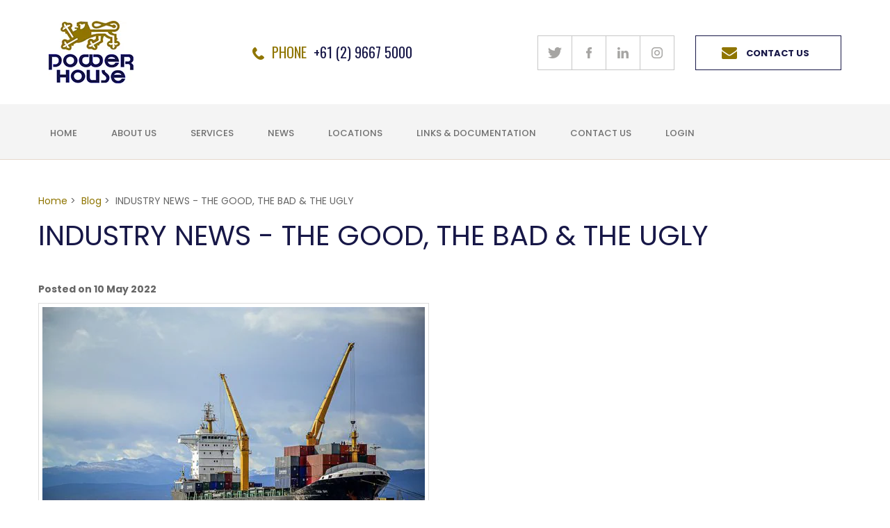

--- FILE ---
content_type: text/html; charset=UTF-8
request_url: https://www.phl.net.au/blog/industry-news---the-good--the-bad---the-ugly
body_size: 10422
content:
<!DOCTYPE html><html lang="en" class=" twc-no-js"><head><meta http-equiv="Content-Language" content="en_AU" ><meta property="og:title" content="INDUSTRY NEWS - THE GOOD, THE BAD &amp; THE UGLY" ><meta name="description" content="Our latest industry news is outlined below for your convenience and in line with the title of our bulletin, we start off with the good news. AUSTRALIAN TRUSTED " ><meta property="og:description" content="Our latest industry news is outlined below for your convenience and in line with the title of our bulletin, we start off with the good news. AUSTRALIAN TRUSTED " ><meta property="og:url" content="https://www.phl.net.au/blog/industry-news---the-good--the-bad---the-ugly" ><meta property="og:image" content="https://assets.cdn.thewebconsole.com/S3WEB9061/blogImages/6279a5d2e7a0e.jpg" ><meta property="og:type" content="blog" ><meta http-equiv="Content-Type" content="text/html; charset=utf-8" ><meta http-equiv="X-UA-Compatible" content="IE=edge" ><meta name="viewport" content="width=device-width, initial-scale=1" ><meta http-equiv="pragma" content="no-cache" ><meta name="keywords" content="logistics management, logistics company, supply chain,supply chain management, freight companies, international freight, freight quote" ><meta name="location" content="AU" ><meta name="robots" content="INDEX, FOLLOW" ><meta property="og:site_name" content="Powerhouse Logistics Pty. Ltd." ><meta property="fb:admins" content="PHLogistics/" ><meta name="google-site-verification" content="EAA9yHCKgdvXLAS-GKSPn0YdG_aW6BrjVJ3vqZVD14Y" ><meta name="msvalidate.01" content="98022971EE287923EBEC697A6733D03B" ><link href="https://www.phl.net.au/blog/industry-news---the-good--the-bad---the-ugly" rel="canonical" ><link href="/favicon.ico" rel="shortcut icon" ><link href="/rss.xml" rel="alternate" type="application/rss+xml" title="RSS" ><link href="https://assets.cdn.thewebconsole.com/" rel="dns-prefetch" ><link href="https://assets.cdn.thewebconsole.com/" rel="preconnect" crossorigin="1" ><link href="/baseapp/min/?f=/css/web/global.css&amp;version=7.0.2z7" media="print" rel="stylesheet" type="text/css" onload='this.media="screen";this.onload=null;'><noscript><link media="screen" href='/baseapp/min/?f=/css/web/global.css&version=7.0.2z7' rel='stylesheet'/></noscript><style type="text/css" media="screen"><!--
.twc-nopadding{padding:0!important}.twc-nomargin{margin:0!important}.twc-pull-right{float:right!important}.twc-pull-left{float:left!important}.twc-flexed-sm{display:flex;display:-webkit-box;display:-moz-box;display:-ms-flexbox;display:-webkit-flex}.twc-flexed-sm-row{flex-wrap:wrap;flex-direction:row}.twc-bg-image-cover,.twc-bg-cover-img-container{background-repeat:no-repeat;background-size:cover;background-clip:content-box;-webkit-background-size:cover;-moz-background-size:cover;-o-background-size:cover}.twc-bg-cover-img-container img.twc-flex-img{visibility:hidden}.img-wrapper-container.twc-align-right img.img-responsive{float:right!important}.img-wrapper-container.twc-align-center img.img-responsive{margin:0 auto!important}.twc-section-row .twc-section-col-inner{width:100%}.twc-section-row.twc-flexed .twc-section-col{display:flex;display:-webkit-box;display:-moz-box;display:-ms-flexbox;display:-webkit-flex}.twc-grid-row .twc-grid-col-inner{width:100%}.twc-grid-row .sec-md{padding-top:0;padding-bottom:0}.twc-grid-row.twc-flexed .twc-grid-col{display:flex;display:-webkit-box;display:-moz-box;display:-ms-flexbox;display:-webkit-flex}.twc-btngroup-container a.twc-btn.btn-hoverable:hover span.maintext,.twc-btngroup-container a.twc-btn.btn-hoverable span.hoverText{display:none!important;visibility:hidden!important}.twc-btngroup-container a.twc-btn.btn-hoverable:hover span.hoverText{display:inline-block!important;visibility:visible!important}.twc-btngroup-container .btn-group-align-right{text-align:right}.twc-btngroup-container .btn-group-align-center{text-align:center}.twc-btngroup-container a.twc-btn{overflow:hidden}.twc-btngroup-container a.twc-btn span.btntext{white-space:normal}div.twc-tabgroup-container div.twc-tab-content{border:none;padding:15px}div.twc-tabgroup-container div.twc-tab-content-list.slick-slider{user-select:auto;-webkit-user-select:auto}div.twc-tabgroup-container div.twc-tab-content-list{border:solid 1px #eee;border-width:0 1px 1px}div.twc-tabgroup-container div.twc-tab-title-list-container{border:solid 1px #eee;border-width:0 0 1px}div.twc-tabgroup-container div.twc-tab-title.twc-tab-active{background:#fff!important;margin-bottom:-1px}div.twc-tabgroup-container div.twc-tab-title{display:inline-block;vertical-align:middle;background:#f3f3f3;border:solid 1px #eee;border-width:1px 1px 0;padding:8px;text-align:center;cursor:pointer}div.twc-tabgroup-container div.twc-tab-title a{color:#337ab7}div.twc-tabgroup-container div.twc-tab-title a:hover{text-decoration:none}div.twc-tabgroup-container .twc-tab-title-list-container .slick-arrow{background:#ccc;z-index:1;font-size:12px;color:#fff;line-height:0;font-family:Arial;font-weight:700;background-image:none}div.twc-tabgroup-container .twc-tab-title-list-container .slick-prev{left:0}div.twc-tabgroup-container .twc-tab-title-list-container .slick-next{right:0}div.twc-tabgroup-container .twc-tab-title-list-container .slick-next.slick-disabled,div.twc-tabgroup-container .twc-tab-title-list-container .slick-prev.slick-disabled{opacity:0}div.twc-tabgroup-container.layout-title-fit .twc-tab-title-list-container{display:table;width:100%;table-layout:fixed}div.twc-tabgroup-container.layout-title-fit .twc-tab-title-list-container .twc-tab-title{display:table-cell;word-break:break-word}.twc-slidergroup-container .slide-content{min-height:100%}.twc-slidergroup-container .twc-flexed-slide > .slide-content{width:100%}.twc-slidergroup-container .twc-slider-arrow{background:#ccc;height:20px;border-radius:10px;color:#000;font-weight:700}.twc-slidergroup-container .twc-slider-arrow.twc-slider-arrow-left:before{content:'<';color:inherit;font-size:14px;font-family:inherit}.twc-slidergroup-container .twc-slider-arrow.twc-slider-arrow-right:before{content:'>';color:inherit;font-size:14px;font-family:inherit}.twc-slidergroup-container .twc-slider-arrow:hover,.twc-slidergroup-container .twc-slider-arrow:focus{color:#000}.twc-slider-content-list.twc-slider-init{white-space:nowrap;overflow-y:hidden}.twc-slider-content-list.twc-slider-init > .twc-slider-content{display:inline-block;vertical-align:top;white-space:normal}.twc-slider-content-list.twc-slider-init.twc-slider-flexed{display:-moz-flex;display:-webkit-flex;display:-ms-flex;display:flex}.twc-slider-content-list.twc-slider-init.twc-slider-flexed > .twc-slider-content{-webkit-flex:0 0 auto;-ms-flex:0 0 auto;flex:0 0 auto;max-width:100%}.twc-no-js .lazyload:not([data-bg]){display:none!important}img.lazyload:not([src]){visibility:hidden!important}@media (min-width: 768px){.twc-hide-desktop{display:none!important;visibility:hidden!important}.twc-flexed.twc-flexed-reverse{flex-direction:row-reverse}.twc-pull-right{clear:right!important}.twc-pull-left{clear:left!important}.twc-flexed .container-empty{min-height:200px}.section-container-inner.twc-bg-scroll-parallax,.grid-container-inner.twc-bg-scroll-parallax{background-attachment:scroll}}@media (min-width: 992px){.sso-container{max-width:450px}.section-container-inner.twc-bg-scroll-parallax,.grid-container-inner.twc-bg-scroll-parallax{background-attachment:fixed}.twc-flexed{display:flex;display:-webkit-box;display:-moz-box;display:-ms-flexbox;display:-webkit-flex}.twc-flexed.twc-flexed-reverse{flex-direction:row-reverse}.twc-flexed.twc-flexed-reverse .twc-pull-right{clear:right!important}.twc-flexed.twc-flexed-reverse .twc-pull-left{clear:left!important}.container-fixed-content .twc-section-row{width:970px;margin-right:auto;margin-left:auto}.twc-md-nopadding-left{padding-left:0!important}.twc-md-nopadding-right{padding-right:0!important}}@media (min-width: 1200px){.container-fixed-content .twc-section-row{width:1170px}}@media (max-width: 767px){.twc-hide-mobile{display:none!important;visibility:hidden!important}}.container.cmsbody,#defaultTwcPageContainer,.container-fluid.columns .container,.container.columns .container{margin-right:auto;margin-left:auto;padding-left:0;padding-right:0;width:100%!important}.container-fluid.columns .col-md-12{padding-left:0;padding-right:0}#cmsbody .passwordProtectedPage{margin:0 auto}.divider-container hr{margin-top:0;margin-bottom:0}img-comparison-slider svg{width:6rem}img-comparison-slider .before,img-comparison-slider .comparehandle{display:none}img-comparison-slider.rendered .before,img-comparison-slider.rendered .comparehandle{display:inherit}.twc-no-js img-comparison-slider{display:table;width:100%}.twc-no-js img-comparison-slider figure{display:table-cell!important;width:50%;vertical-align:top}@media (min-width: 992px){.row-100 > .col-md-12,.row-100 > .col-md-11,.row-100 > .col-md-10{width:100%}.row-100 > .col-md-9{width:90%}.row-100 > .col-md-8{width:80%}.row-100 > .col-md-7{width:70%}.row-100 > .col-md-6{width:60%}.row-100 > .col-md-5{width:50%}.row-100 > .col-md-4{width:40%}.row-100 > .col-md-3{width:30%}.row-100 > .col-md-2{width:20%}.row-100 > .col-md-1{width:10%}}
--></style><style type="text/css" media="screen"><!--
table.confirmDetailsTable .confirmDetailsLabel {width: 110px; padding-right: 15px; font-weight: bold}
table.confirmDetailsTable .confirmDetailsField {min-width: 300px}
.article .twitter-share, #blogview .twitter-share, .blog-sharing .twitter-share {float: left; line-height: 1;}
.article .facebook-like, #blogview .facebook-like, .blog-sharing .facebook-like {float: left; line-height: 1; padding-left: 5px}
.article .google-plusone, #blogview .google-plusone, .blog-sharing .google-plusone {float: left; line-height: 1; padding-left: 5px}
.blog-subscribe a {text-indent: -9000em; display: block; float: left; width: 48px; height: 20px; margin: 0px 5px 0px 0; background: url(/baseapp/css/web/rss-subscribe.gif) 0 0 no-repeat}
.article .linkedin-share, #blogview .linkedin-share, .blog-sharing .linkedin-share {float: left;line-height: 1;padding-left: 5px}

--></style><!--<script async src="//73375.tctm.co/t.js"></script> --><title>INDUSTRY NEWS - THE GOOD, THE BAD &amp; THE UGLY</title><link data-cache="false" href="https://s3-ap-southeast-2.amazonaws.com/wh1.thewebconsole.com/wh/9061/l/layout.min.css" rel="stylesheet" type="text/css"><!-- put design related styles in here --><link href="https://assets.cdn.thewebconsole.com/S3WEB9061/l/general.min.css" rel="stylesheet" type="text/css"><!--<link href="shoppingCart.css" rel="stylesheet" type="text/css"><link href="classifieds.css" rel="stylesheet" type="text/css"><link href="realestate.css" rel="stylesheet" type="text/css">--><!--[if IE]><link href="ieFixes.css" rel="stylesheet" type="text/css"><![endif]--><!--[if IE 6]><link href="ie6Fixes.css" rel="stylesheet" type="text/css"><![endif]--><!-- Bootstrap --><link href="https://assets.cdn.thewebconsole.com/S3WEB9061/l/bootstrap.css" rel="stylesheet"><!-- HTML5 shim and Respond.js for IE8 support of HTML5 elements and media queries --><!-- WARNING: Respond.js doesn't work if you view the page via file:// --><!--[if lt IE 9]><script src="https://oss.maxcdn.com/html5shiv/3.7.2/html5shiv.min.js"></script><script src="https://oss.maxcdn.com/respond/1.4.2/respond.min.js"></script><![endif]--><link href="https://assets.cdn.thewebconsole.com/S3WEB9061/l/animate.css" rel="stylesheet" type="text/css"><link href="/baseapp/scripts/libs/responsive-menu/menu-default.css" rel="stylesheet" type="text/css" media="print" onload='this.media="";this.onload=null;'><noscript><link  href='/baseapp/scripts/libs/responsive-menu/menu-default.css' rel='stylesheet'/></noscript><script type="text/javascript" src="https://ajax.googleapis.com/ajax/libs/jquery/1.11.3/jquery.min.js"></script><script src="https://assets.cdn.thewebconsole.com/S3WEB9061/l/bootstrap.js" type="text/javascript"></script><link href="https://fonts.googleapis.com/css?family=Poppins:300,400,500,600,700,800" rel="stylesheet"><link href="https://fonts.googleapis.com/css?family=Oswald:300,400,500,600,700" rel="stylesheet"><script type="text/javascript">
  var _rys = jQuery.noConflict();
  _rys("document").ready(function(){  
    _rys(window).scroll(function () {
      if (_rys(this).scrollTop() > 150) {
        _rys('.header-abs-menu').addClass("f-nav");
      } else {
        _rys('.header-abs-menu').removeClass("f-nav");
      }
    });
  });
</script><style media="print">a[href]:after {content: none !important;}</style><style>body{background-color:#FFFFFF;color:#474747;font-family:Poppins;font-size:15px;font-style:normal;font-weight:normal;line-height:auto;letter-spacing:0;}h1{color:#171747;font-family:Poppins;font-size:40px;font-style:normal;font-weight:normal;line-height:auto;letter-spacing:0;text-indent:0;}h2{color:#171747;font-family:Poppins;font-size:32px;font-style:normal;font-weight:700;line-height:auto;letter-spacing:0;text-indent:0;}h3{color:#171747;font-family:Poppins;font-size:28px;font-style:normal;font-weight:normal;line-height:auto;letter-spacing:0;text-indent:0;}h4{color:#333333;font-family:Poppins;font-size:1em;font-style:normal;font-weight:normal;line-height:auto;letter-spacing:0;text-indent:0;}h5{color:#333333;font-family:initial;font-size:0.83em;font-style:normal;font-weight:normal;line-height:auto;letter-spacing:0;text-align:left;text-indent:0;}h6{font-family:initial;font-size:0.80em;font-style:normal;font-weight:normal;line-height:inherit;letter-spacing:0;text-align:left;text-indent:0;}.btn,.twc-btn-group .twc-btn{color:#FFFFFF;background-color:#206CFF;border-style:solid;border-color:#206CFF;border-width:1px;border-radius:4px;-webkit-border-radius:4px;-moz-border-radius:4px;padding-top:8px;padding-bottom:8px;padding-left:15px;padding-right:15px;margin-top:0px;margin-bottom:0px;margin-left:0px;margin-right:0px;font-family:initial;font-size:1.17em;font-style:normal;font-weight:bold;line-height:1;letter-spacing:0;text-align:center;text-decoration:none;}.btn span,.twc-btn-group .twc-btn span.btntext{color:#FFFFFF;font-family:initial;font-size:1.17em;font-style:normal;font-weight:bold;line-height:1;letter-spacing:0;text-align:center;text-decoration:none;}.twc-btn-group>.twc-btn:first-child:not(:last-child):not(.dropdown-toggle),.twc-btn-group>.twc-btn:last-child:not(:first-child):not(.dropdown-toggle),.twc-btn-group>.twc-btn:not(:first-child):not(:last-child):not(.dropdown-toggle){border-radius:4px;-webkit-border-radius:4px;-moz-border-radius:4px;}.textimage .caption{padding-top:5px;padding-bottom:0px;padding-left:0px;padding-right:0px;}div.columns.parallax-section,div.container-fixed-content.parallax-section{background-attachment:fixed;background-size:100%;}@media only screen and (max-width: 767px){h2{line-height:auto;}}</style><script type="text/twc-module" id="___twcgtmscript" class="twc-lazyload" data-run-on="device">
    //<!--
(function(w,d,s,l,i){w[l]=w[l]||[];w[l].push({'gtm.start':
new Date().getTime(),event:'gtm.js'});var f=d.getElementsByTagName(s)[0],
j=d.createElement(s),dl=l!='dataLayer'?'&l='+l:'';j.async=true;j.src=
'https://www.googletagmanager.com/gtm.js?id='+i+dl;f.parentNode.insertBefore(j,f);
})(window,document,'script','dataLayer','gtag('config', 'UA-144162998-1')');    //--></script><script type="text/javascript">
    //<!--
if(document.documentElement){document.documentElement.classList.remove("twc-no-js");document.documentElement.classList.add("twc-js")}!function(e,t,o){var s;e.document&&e.document.createElement&&((s=e.TOOLBOX||{}).staticBase=s.staticBase||o,(e.TOOLBOX=s).loadModules&&"function"==typeof s.loadModules&&s.loadModulesVersion||(s._loadModules||(s._loadModules=[]),s.loadModules=function(){s._loadModules.push(arguments)},o=document.getElementsByTagName("script"),e=document.createElement("script"),t.match(/[?&]version=([^&]+)/)&&(s.releaseVersion=t.match(/[?&]version=([^&]+)/)[1]),e.setAttribute("src",t),e.setAttribute("type","text/javascript"),o[0].parentNode.appendChild(e)))}(window,"/baseapp/scripts/web/lm.min.js?version=7.0.2z7","https://assets.cdn.thewebconsole.com/static");
var twcInitLmModules=[];if(document.documentElement&&document.documentElement.getAttribute('data-lm'))twcInitLmModules=document.documentElement.getAttribute('data-lm').split(' ')
TOOLBOX.loadModules(['visitorTracking','twcLazyLoad'].concat(twcInitLmModules));    //--></script><script type="text/javascript" src="/baseapp/min/?f=/scripts/domload.js,/scripts/web/general_scripts.js&amp;version=7.0.2z7"></script><script type="text/twc-module" id="gtm" class="twc-lazyload" data-run-on="device">
    //<!--
(function(e,t,a,n,g,o){
e[n]=e[n]||[],e[o]||(e[o]=function(){e[n].push(arguments)}),o=t.getElementsByTagName(a)[0],
a=t.createElement(a),g=g?"?id="+g:"",a.src=
"https://www.googletagmanager.com/gtag/js"+g,o.parentNode.insertBefore(a,o)
})(window,document,"script","dataLayer",'',"gtag");
gtag('js',new Date());gtag('config','G-H892Y569CZ',{"groups":"twc","user_properties":{"twc_website_id":"9061"}});    //--></script></head><body style="margin:0px; text-align:left;"><a name="top" id="top"></a><header class="m-height-in"><div class="header-abs-top"><div class="container"><div class="row"><div class="col-sm-3 col-xs-12 wow fadeInLeft"><div class="logo"><a href="/index.php" rel="nofollow" title=""><img src="https://assets.cdn.thewebconsole.com/S3WEB9061/l/logo.png" alt=""></a></div></div><div class="col-md-9 col-sm-8 col-xs-12 wow fadeInUp"><div class="call-us"><label>PHONE</label><a href="tel:+61296675000" rel="nofollow" title="">+61 (2) 9667 5000</a></div><div class="header-contact"><div class="social"><ul class="sociallinks"><li class="sociallink twitter"><a class="twitter" href="https://www.twitter.com/PHLogistics" target="_blank" title="Twitter">twitter</a></li><li class="sociallink facebook"><a class="facebook" href="https://www.facebook.com/PHLogistics/" target="_blank" title="Facebook">facebook</a></li><li class="sociallink linkedin"><a class="linkedin" href="https://www.linkedin.com/company/powerhouse-logistics-pty.-ltd.?trk=prof-exp-company-name" target="_blank" title="Linked In">linkedin</a></li><li class="sociallink instagram"><a class="instagram" href="https://instagram.com/powerhouselogistics/" target="_blank" title="Instagram">instagram</a></li></ul></div><a href="/contact-us.html" class="contact-us" rel="nofollow" title="">Contact Us</a></div></div><div class="clearfloat"></div></div></div></div><div class="header-abs-menu"><div class="container"><div class="row"><div class="col-sm-12 col-xs-12 mob-menu"><div class="menu wow fadeInUp"><div class="top navbar navbar-default yamm navbar-inverse navbar-static-top"><div class="navbar-header"><button type="button" class="navbar-toggle collapsed" data-toggle="collapse" data-target="#navbar" aria-expanded="false" aria-controls="navbar"><span class="sr-only">Toggle navigation</span><span class="icon-bar"></span><span class="icon-bar"></span><span class="icon-bar"></span></button></div><div id="navbar" class="navbar-collapse collapse col-xs-12"><ul class="nav navbar-nav" id="sm13259"><li class="menu-item"><a target="_self" href="/home.html" class="qmitem-m" id="menu-item-258458">Home</a></li><li class="menu-item"><a target="_self" href="/about.html" class="qmitem-m" id="menu-item-259097">About Us</a></li><li class="menu-item dropdown"><a href="javascript:void(0)" class="qmparent qmitem-m" id="menu-item-259174" data-toggle="dropdown">Services</a><ul class="dropdown-menu"><li class="menu-item"><a target="_self" href="/freight-forwarding.html" class="qmitem-s" id="menu-item-259220">Freight Forwarding</a></li><li class="menu-item"><a target="_self" href="/customs-brokerage.html" class="qmitem-s" id="menu-item-259221">Customs Brokerage</a></li><li class="menu-item"><a target="_self" href="/supply-chain-mngt-and-project-cargo.html" class="qmitem-s" id="menu-item-259222">Supply Chain Mngt. &amp; Project Cargo</a></li><li class="menu-item"><a target="_self" href="/transportation--warehousing-and-distribution.html" class="qmitem-s" id="menu-item-259223">Transportation, Warehousing &amp; Distribution</a></li></ul></li><li class="menu-item"><a target="_self" href="/blog.html" class="qmitem-m" id="menu-item-259098">News</a></li><li class="menu-item"><a target="_self" href="/locations.html" class="qmitem-m" id="menu-item-259099">Locations</a></li><li class="menu-item"><a target="_self" href="/links---documentation.html" class="qmitem-m" id="menu-item-259101">Links &amp; Documentation</a></li><li class="menu-item"><a target="_self" href="/contact-us.html" class="qmitem-m" id="menu-item-258460">Contact Us</a></li><li class="menu-item dropdown"><a href="javascript:void(0)" class="qmparent qmitem-m" id="menu-item-262057" data-toggle="dropdown">Login</a><ul class="dropdown-menu"><li class="menu-item"><a target="_blank" href="https://tariff.phl.net.au/intranet/login.php" class="qmitem-s" id="menu-item-262058">Removal Tariff</a></li><li class="menu-item"><a target="_blank" href="http://tracking.powerhousensw.com.au/Login/Login.aspx" class="qmitem-s" id="menu-item-262059">Cargo Tracking</a></li></ul></li></ul></div><div class="clearfloat"></div></div></div></div></div></div></div></header><section class="main-con-bg-in"><div class="container"><div class="row"><div id="cmsbody" class="wow fadeInUp"><!--SOCIAL JS--><script src="//connect.facebook.net/en_US/all.js#xfbml=1" async></script><script type="text/javascript" src="//platform.twitter.com/widgets.js" async></script><style>
div.vcard { border-top: 1px solid #e0e0e0; padding: 10px; background: #F2F2F2; margin: 20px 0; font-size: 12px; overflow:hidden;}
div.vcard img.photo { float: left; width: 55px; margin: 0 10px 10px 0px; }
</style><div class="blog-item-view"><div class="blog-item-breadcrumb" style="margin-bottom: 12px;"><a class="blog-item-breadcrumb-link" href="/" title="Home">Home</a>&nbsp;&gt;&nbsp;
            <a class="blog-item-breadcrumb-link" href="/blog/post/index" title="Blog">Blog</a>&nbsp;&gt;&nbsp;
                INDUSTRY NEWS - THE GOOD, THE BAD &amp; THE UGLY</div><div class="blog-view"><div class="blog-holder"><h1>INDUSTRY NEWS - THE GOOD, THE BAD &amp; THE UGLY</h1><div class="blog-posted-line">
                Posted
                on 10 May 2022
            </div><img src="[data-uri]" alt="INDUSTRY NEWS - THE GOOD, THE BAD &amp; THE UGLY" title="INDUSTRY NEWS - THE GOOD, THE BAD &amp; THE UGLY" class="blog-img   lazyload" loading="lazy" role="presentation" data-src="https://assets.cdn.thewebconsole.com/S3WEB9061/blogImages/6279a5d2e7a0e.jpg?v=2&amp;geometry(550&gt;)"><noscript><img alt="INDUSTRY NEWS - THE GOOD, THE BAD &amp; THE UGLY" class="blog-img  " loading="lazy" nosrcset="1" role="presentation" src="https://assets.cdn.thewebconsole.com/S3WEB9061/blogImages/6279a5d2e7a0e.jpg?v=2&amp;geometry(550>)" title="INDUSTRY NEWS - THE GOOD, THE BAD &amp; THE UGLY"/></noscript><div class="blog-body"><p style="text-align: justify;">Our latest industry news is outlined below for your convenience and in line with the title of our bulletin, we start off with the <span style="color:#e67e22;">good news</span>.&nbsp;</p><p style="text-align: justify;"><span style="color:#000066;"><strong>Australian Trusted Trader:&nbsp;</strong></span></p><p style="text-align: justify;">We are pleased to advise that<span style="color:#000066;">&nbsp;<strong>POWERHOUSE&nbsp;</strong></span>recently achieved <span style="color:#e67e22;">Australian Trusted Trader</span> status with the Australian Border Force (Customs). ATT is part of an internationally recognized network, governed by the <a href="http://www.wcoomd.org/en.aspx">World Customs Organization</a>&nbsp;that reinforces the cooperation between industry and government in <span style="color:#e67e22;">strengthening supply chain security</span>&nbsp;and facilitating legitimate trade. Operationally, we have seen our import clearance times reduced by up to 50% for air freight shipments and 25% for sea freight consignments. Using an <span style="color:#e67e22;">ATT-accredited business</span> will also help <span style="color:#e67e22;">streamline</span>&nbsp;your <span style="color:#e67e22;">customs processes&nbsp;</span>in overseas markets, particularly Canada, China, Hong Kong, Japan, New Zealand, South Korea, Singapore and Taiwan, where our government accreditation is mutually recognized.&nbsp;</p><p style="text-align: justify;"><span style="color:#000066;"><strong>Covid-19 Lockdown in China:&nbsp;</strong></span></p><p style="text-align: justify;">There are currently <span style="color:#e67e22;">30 provinces</span> in China that are affected by <span style="color:#e67e22;">lockdowns</span>, restricting the movements of almost <span style="color:#e67e22;">70 million people</span>. The number of active cases in <span style="color:#e67e22;">Shanghai</span>&nbsp;is falling but it is still having a major impact on the supply chain. <span style="color:#e67e22;">Shanghai</span> is the <span style="color:#e67e22;">world's largest port</span> and there are <span style="color:#e67e22;">currently 470 vessels</span> waiting offshore for a berth. While restrictions in some districts of Shanghai have been eased, people are not allowed to cross into other districts if they are still under lock down.&nbsp;</p><p style="text-align: justify;">Currently it is estimated that <span style="color:#e67e22;">80% of the container trucking industry is off-line</span>, with <span style="color:#e67e22;">air freight </span>and <span style="color:#e67e22;">LCL deliveries limited</span> by the various district closures. Suppliers in lock down areas are closed for business and <span style="color:#e67e22;">trucks are not allowed</span> to transit through these areas. If your supplier is open for business and we can work out a transport route between their factory and the port / airport, we will be able to move your shipment.&nbsp;</p><p style="text-align: justify;"><span style="color:#e67e22;">Restrictions</span> are also occurring in in <span style="color:#e67e22;">Beijing / Tianjin area</span>, as well as <span style="color:#e67e22;">Qingdao</span>, but not as severely as those in Shanghai at the moment. With vessels being <span style="color:#e67e22;">diverted</span> to other ports, the <span style="color:#e67e22;">congestion</span> problems and resulting schedule <span style="color:#e67e22;">delays</span> are expected to continue for some time.&nbsp;</p><p style="text-align: justify;"><span style="color:#000066;"><strong>DAWE Delays &amp; Depot Congestion:</strong></span></p><p style="text-align: justify;">The Department of Agriculture, Water and Environment (DAWE) has been flooded with <span style="color:#e67e22;">high volumes</span> of import cargo, the re-opening of the borders (where Quarantine officer are also required) as well as the <span style="color:#e67e22;">ongoing</span> impacts of Covid-19 on their workforce has resulted in <span style="color:#e67e22;">lengthy delays</span>. The department does not have sufficient manpower to handle the current&nbsp;volume of work. This is causing shipments to be held longer than usual awaiting processing&nbsp;resulting in the late return of containers and shipping lines issuing container demurrage to importers.</p><p style="text-align: justify;">The delays in Quarantine processing have put pressure on the container depots who have containers block-stacked waiting for inspections to be conducted. The <span style="color:#e67e22;">congestion greatly impacts</span> their operating efficiency's and further delays the entire supply chain. DAWE is actively recruiting but new officers take some time to get up to speed meaning these <span style="color:#e67e22;">delays are expected to continue</span> for some time.&nbsp;</p><p style="text-align: justify;"><span style="color:#000066;"><strong>Terminal Access Fees on the Rise Again:&nbsp;</strong></span></p><p style="text-align: justify;">If very high <span style="color:#e67e22;">freight rates</span> and <span style="color:#e67e22;">escalating fuel surcharges</span> are not killing your business, our port terminals have embarked on another round of <span style="color:#e67e22;">price hikes</span>. <span style="color:#e67e22;">Terminal Access Fees</span> are now as <span style="color:#e67e22;">high as $185.00</span> per container, which is the new benchmark set by <span style="color:#e67e22;">Hutchison Ports in Brisbane</span>, effective from the <span style="color:#e67e22;">1st of May</span>. <span style="color:#e67e22;">Patrick </span>and <span style="color:#e67e22;">VIC Terminals</span> have already increased their fees&nbsp;and we expect <span style="color:#e67e22;">DP&nbsp;World</span> to follow suit. Despite our industry body making representations to the Federal and State Governments over the last 3 years, they are failing to be heard. The <span style="color:#e67e22;">total cost</span>&nbsp;of surcharges - Terminal Access Fees / Port Slot Booking Fees / Empty Container Booking Fees / Road Tolls - <span style="color:#e67e22;">is now greater</span> than the actual delivery cost unless you are based in the outer Western Suburbs.&nbsp;</p><p style="text-align: justify;">If you wish to discuss these matters further, please do not hesitate to contact your <span style="color:#000066;"><strong>POWERHOUSE</strong></span> representative.&nbsp;</p></div><table border="0" cellspacing="0" cellpadding="0" class="blog-tags-comments"><tr></tr></table><div class="blog-sharing"><div class="social-sharing"><div class="blog-subscribe"><a href="https://www.phl.net.au/blog/post/rss" title="Subscribe via RSS">Subscribe via RSS</a></div><div class="twitter-share"><a href="https://twitter.com/share" class="twitter-share-button" data-count="horizontal" data-url="https://www.phl.net.au/blog/industry-news---the-good--the-bad---the-ugly" data-text="INDUSTRY NEWS - THE GOOD, THE BAD &amp; THE UGLY" title="Share it on Twitter">Tweet</a></div><div class="facebook-like"><div class="fb-like-root"></div><fb:like href="https://www.phl.net.au/blog/industry-news---the-good--the-bad---the-ugly" send="true" layout="button_count" width="450" show_faces="false" font="" title="Share it on Facebook"></fb:like></div><div class="linkedin-share"><script src="//platform.linkedin.com/in.js" type="text/javascript" async>
                            lang: en_US
                      </script><script type="IN/Share" data-url="https://www.phl.net.au/blog/industry-news---the-good--the-bad---the-ugly" data-counter="right"></script></div></div></div><a name="comments"></a></div></div></div></div><div class="clearfloat"></div></div></div></section><section class="signup-now"><div class="container"><div class="row"><div class="col-md-3 col-sm-4 col-xs-12 nl-image"><img src="https://assets.cdn.thewebconsole.com/S3WEB9061/l/signup.jpg" alt=""></div><div class="col-md-9 col-sm-8 col-xs-12"><div class="nl"><form action="/process/email/signup-form-confirm.php" method="post" id="signupForm-10482" class="signupForm-side" onsubmit="if (this['email'].value=='Enter your email address') {this['email'].value=''} if(this['email'].value==''){alert('Please enter your email address');return false;}"><div class="col-md-8 col-sm-7 col-xs-12"><label class="required" for="email"></label><input type="text" value="Enter your email address" onblur="blurThis(this,'Enter your email address')" onfocus="focusThis(this,'Enter your email address')" id="email" name="email"></div><div class="col-md-4 col-sm-5 col-xs-12"><input type="submit" class="button submit" value="Subscribe" name="submit" id="submit"></div><div class="clearfloat"></div><!--IMPORTANT - DO NOT REMOVE--><input type="hidden" name="__fid" value="10482"><input type="hidden" name="__fhash" value="5058f1af8388633f609cadb75a75dc9d"></form></div></div></div></div></section><section class="footer-top"><div class="container"><h4 class="footer-title">CONTACT US</h4><div class="row"><div class="col-md-4 col-sm-6 col-xs-12"><p class="address">Powerhouse Logistics Pty Ltd.<br>
          Level 2, Unit 21, 1801 Botany Road.<br>
          Banksmeadow NSW 2019, Australia</p><p>PO BOX 745 Mascot NSW 1460.</p></div><div class="col-md-5 col-sm-6 col-xs-12"><p class="number">Sydney phone: <a href="tel:61296675000" rel="nofollow" title="">+61 (2) 9667 5000</a></p><a href="mailto:enquiries@powerhousensw.com.au" class="b-mail" rel="nofollow" title="">enquiries@powerhousensw.com.au</a></div><div class="col-md-3 col-sm-12 clear"><div class="follow-us"><h4 class="follow">FOLLOW US ON</h4><div class="b-social"><ul class="sociallinks"><li class="sociallink twitter"><a class="twitter" href="https://www.twitter.com/PHLogistics" target="_blank" title="Twitter">twitter</a></li><li class="sociallink facebook"><a class="facebook" href="https://www.facebook.com/PHLogistics/" target="_blank" title="Facebook">facebook</a></li><li class="sociallink linkedin"><a class="linkedin" href="https://www.linkedin.com/company/powerhouse-logistics-pty.-ltd.?trk=prof-exp-company-name" target="_blank" title="Linked In">linkedin</a></li><li class="sociallink instagram"><a class="instagram" href="https://instagram.com/powerhouselogistics/" target="_blank" title="Instagram">instagram</a></li></ul></div></div></div></div><hr class="footer-seperator"><div class="row"><div class="col-sm-4"><div class="b-logo"><a href="/index.php" rel="nofollow" title=""><img src="https://assets.cdn.thewebconsole.com/S3WEB9061/l/logo.png" alt=""></a></div></div><div class="col-sm-4"><ul class="b-login"><li><a href="http://tariff.phl.net.au/intranet/login.php" rel="nofollow" title="" target='_blank"'>LOGIN - REMOVAL TARIFF</a></li><li><a href="http://tracking.powerhousensw.com.au/Login/Login.aspx" rel="nofollow" title="" target="_blank">LOGIN - CARGO TRACKING</a></li></ul></div><div class="col-sm-4"><div class="htfn-logo"><a href="http://www.htfn.com/" title="" rel="nofollow" target="_blank"><img src="https://assets.cdn.thewebconsole.com/S3WEB9061/l/htfn-logo.png" alt=""></a></div></div></div></div></section><section class="bottom-bg"><div class="container"><div id="cmsfooter" class="wow fadeInUp"><table width="80%" border="0" align="center" cellpadding="0" cellspacing="0" class="footer"><tr><td class='footer'><p align="center"><a href="/" title="Home">Home</a> | <a href="/contact-us.html" title="Contact Us">Contact Us</a> | <a href="/site-map.html" title="Site Map">Site Map</a> | <a href="javascript:void(0)" onClick="print_this_page();">Print this page</a> | <a href="#top">Top of page</a></p></td></tr><tr><td colspan="2" class="footer footerDetails"><div align="center" class="footer"><div class='footerPhone'><div class="AVANSERnumber">Phone: +61 (2) 9667 5000</div></div><div class="footerAddress">Address: Level 2, Unit 21, 1801 Botany Road, Banksmeadow, New South Wales, Australia, 2019</div><br/>Postal Address: PO BOX 745, Mascot, New South Wales, Australia, 1460                <div class="footerCopyright"><span class="footer"><!-- copyright -->
                        Copyright &copy; 2026 Powerhouse Logistics Pty. Ltd.                    </span></div><div class="footerCompany"><div class="footer">Designed by <a rel="nofollow" href="https://www.snap.com.au/" target="_blank">Snap Website Centre</a></div></div></div></td></tr></table></div><div class="clearfloat"></div></div></section><!-- Include all compiled plugins (below), or include individual files as needed --><script src="https://assets.cdn.thewebconsole.com/S3WEB9061/l/wow.js" type="text/javascript"></script><script type="text/javascript">
  new WOW().init();
  
  jQuery(document).ready(function(){
    jQuery('li.menu-item a[data-toggle=dropdown]').on('click', function(event) {
      event.preventDefault();
      event.stopPropagation();
      jQuery(this).parent().siblings().removeClass('open');
      jQuery(this).parent().toggleClass('open');
    });     
  });
</script><!-- Google Tag Manager (noscript) --><noscript><iframe src="https://www.googletagmanager.com/ns.html?id=gtag('config', 'UA-144162998-1')"
height="0" width="0" style="display:none;visibility:hidden" id="___twcgtmnoscript"></iframe></noscript><!-- End Google Tag Manager (noscript) --><!-- Google Code for Remarketing Tag --><!--------------------------------------------------
                    Remarketing tags may not be associated with personally identifiable information or placed on pages related to sensitive categories. See more information and instructions on how to setup the tag on: http://google.com/ads/remarketingsetup
                    ---------------------------------------------------><script type="text/javascript">
                    /* <![CDATA[ */
                    var google_conversion_id = G-S627XB7ZQE;
                    var google_custom_params = window.google_tag_params;
                    var google_remarketing_only = true;
                    /* ]]> */
                    </script><script type="text/javascript" src="//www.googleadservices.com/pagead/conversion.js"></script><noscript><div style="display:inline;"><img height="1" width="1" style="border-style:none;" alt="" src="//googleads.g.doubleclick.net/pagead/viewthroughconversion/G-S627XB7ZQE/?value=0&amp;guid=ON&amp;script=0"/></div></noscript></body></html>


--- FILE ---
content_type: text/css
request_url: https://s3-ap-southeast-2.amazonaws.com/wh1.thewebconsole.com/wh/9061/l/layout.min.css
body_size: 10166
content:
.btn-contact a,.mob-menu{-webkit-transition:all 1s;-moz-transition:all 1s;-ms-transition:all 1s;-o-transition:all 1s}#cmsfooter,.contact-us,.nl-image{text-align:center}.clearfloat{clear:both;height:0;font-size:1px;line-height:0}.btn-contact a,.secnav a{line-height:1.2;text-transform:uppercase}body{background:#fff;overflow-x:hidden}.top-bg{width:100%}.wrapper{width:1170px;margin:0 auto}:focus{outline:transparent hidden 0!important}.m-height-home,.m-height-in{min-height:230px}.header-abs-top{background:#fff;position:absolute;width:100%;height:150px;left:0;top:0;z-index:100}.header-abs-menu{background:#f4f4f4;position:absolute;width:100%;height:80px;left:0;top:150px;z-index:300;border-bottom:solid 1px #e5d8cc}.logo{padding:30px 0 0}.social{float:left;margin:4px 30px 0}.secnav{float:right;margin:30px 30px 0 0}.secnav a{font-size:11px;color:#9c9fa6;margin:0 15px}.secnav a:hover{color:#333}.btn-contact{float:right;margin:15px 0 0 25px}.btn-contact a{background:#059ed5;font-size:14px;color:#fff;font-weight:700;display:table;padding:12px 30px;transition:all 1s}.btn-contact a:hover{background:#737273;color:#fff}.t-phone{background:url(icn-phone.gif) 0 50% no-repeat;padding:4px 0 5px 50px;display:table;margin-top:20px;float:right}.t-phone p,.t-phone p a{font-size:30px;color:#059ed5;font-weight:700;margin:0;line-height:1}.call-us a,.call-us label{font-size:20px;font-weight:400;font-family:Oswald,sans-serif;display:inline-block}.mob-menu{transition:all 1s}#cmsbody a img,.nl input.submit{-webkit-transition:all 1s;-moz-transition:all 1s;-ms-transition:all 1s;-o-transition:all 1s}.menu{height:55px}.menu .top{height:auto;padding:0}.menu .navbar-inverse{background-color:transparent!important;border:0!important}.menu .navbar{min-height:auto!important;margin:0!important}.f-nav{background:#f4f4f4;z-index:1899;position:fixed;top:0;width:100%;height:80px}.header-contact{margin-top:47px;display:inline-block;float:right}.call-us{margin-top:60px;display:inline-block;float:left;background:url(call-icon.png) 0 8px no-repeat;padding-left:28px}.call-us label{color:#8f7500;margin-bottom:0}.call-us a{color:#171747;line-height:.9;padding-top:6px;padding-left:10px}.call-us a:hover{color:#8f7500}.contact-us{color:#171747;font-size:13px;font-weight:700;text-transform:uppercase;border:1px solid #171747;padding:16px 45px 15px 72px;background:url(email-icon.png) 37px no-repeat;display:inline-block;height:50px;margin-top:4px}.contact-us:hover{color:#8f7500}.main-banner{width:100%;z-index:200;position:relative}.theme-default .nivoSlider{margin:0!important;box-shadow:none!important}.nivo-controlNav{display:none}.theme-default .nivo-caption{background:0 0;opacity:1;top:0}.main-con-bg,.main-con-bg-in{background:#fff;margin:0;width:100%}.banner{max-height:749px}.main-con-bg-in{padding:50px 0}#cmsbody .container{height:auto!important}.signup-now{background:url(signup-bg.jpg) 50% 50% no-repeat;background-size:cover;position:relative}.nl-image{background:#8f7500;padding:0!important}.nl{display:table;margin:13% auto;height:70px}.nl input,.nl input.submit{height:70px;margin:0;max-width:100%}.nl .col-md-4,.nl .col-md-8{padding:0}.nl label{display:none}.nl input{background:0 0;width:450px;padding:0 15px;font-size:14px;color:#969696;border:1px solid #fff}.nl input.submit{background:#fff;text-transform:uppercase;display:table;width:190px;color:#171747;font-size:16px;font-weight:600;cursor:pointer;padding:10px 15px;border:0;transition:all 1s}.nl input.submit:hover{background:#8f7500;color:#fff}.footer-top{padding:70px 0 50px}.b-login{padding:0;margin:0 auto;list-style:none;display:table}.b-login li{margin-bottom:10px}.b-login li a{background:#171747;color:#fff;font-size:14px;padding:12px 25px;display:table;width:230px}.b-login li a:hover{background-color:#8f7500;color:#171747}.footer-seperator{border-top:1px solid #e5e5e5;margin-top:40px;margin-bottom:60px}.footer-title{color:#171747;font-size:28px;font-weight:700;margin-bottom:25px;width:100%}.address{background:url(b-map.png) 0 5px no-repeat}.number{background:url(b-call.png) 0 no-repeat}.b-mail{background:url(b-email.png) 0 no-repeat}.footer-top a,.footer-top p{color:#484848;font-size:15px}.b-mail,.footer-top p{padding-left:30px}.footer-top p a{margin-left:5px}.footer-top a:hover{color:#8f7500}.follow{color:#484848;font-size:15px;margin-bottom:20px;line-height:1}.follow-us{display:block;clear:both}#cmsfooter .footerAddress,.bottom-bg .footer p{display:none}.bottom-bg{background:#171747;padding:25px 0}.htfn-logo{float:right}#qm0 a,.contact,.fields,.footer,a,body,div,h1,h2,h3,h4,h5,h6,p,span,td{font-family:Poppins,Arial,Helvetica,sans-serif}#cmsfooter{clear:both;margin-top:0}.htmlarea p{margin:0}img{max-width:100%}#cmsbody #nc-contact-page #nc-contact-header .nc-connect ul li a{background-image:url(nc-social-icons.png)!important}#cmsbody #nc-contact-page #nc-contact-header .nc-connect ul li.nc-instagram a{background-position:-201px 0!important}#cmsbody #nc-contact-page #nc-contact-header .nc-connect ul li.nc-pinterest a{background-position:-168px 0!important}#cmsbody #nc-contact-page #nc-contact-header .nc-connect ul li.nc-flickr a{background-position:-234px 0!important}#cmsbody a img{transition:all 1s}#cmsbody a img:hover{-webkit-filter:grayscale(100%);-moz-filter:grayscale(100%);-ms-filter:grayscale(100%);-o-filter:grayscale(100%);filter:grayscale(100%)}.m30{margin-bottom:30px}form{display:table;width:100%}form input[type=submit]{background:#8f7500;border:1px solid #8f7500;font-size:14px;color:#fff;font-weight:500;padding:15px 25px;line-height:1;text-indent:0;clear:both;-webkit-transition:all 1s;-moz-transition:all 1s;-ms-transition:all 1s;-o-transition:all 1s;transition:all 1s}form input[type=submit]:hover{background:#000;color:#fff}.social ul.sociallinks,ul.sociallinks *{margin:0;padding:0;list-style:none;text-align:left;font-size:11px;text-decoration:none}.social ul.sociallinks{height:16px;padding:0;display:table}.social ul.sociallinks li{width:50px;float:left;margin-right:-1px}.social ul.sociallinks li:last-child{margin:0}.social ul.sociallinks a{display:block;width:50px;height:50px;background:url(social.png) no-repeat;text-indent:-9000em;float:left}.social a.facebook{background-position:0 0!important}.social a.twitter{background-position:-49px 0!important}.social a.youtube{background-position:-147px 0!important}.social a.linkedin{background-position:-98px 0!important}.social a.instagram {background-position: -196px 0 !important;}.social a:hover{opacity:.9}.b-social ul.sociallinks,ul.sociallinks *{margin:0;padding:0;list-style:none;text-align:left;font-size:11px;text-decoration:none}.b-social ul.sociallinks{height:16px;padding:0;display:table}.b-social ul.sociallinks li{width:50px;float:left;margin-right:10px}.b-social ul.sociallinks li:last-child{margin:0}.b-social ul.sociallinks a{display:block;width:50px;height:50px;background:url(b-social.png) no-repeat;text-indent:-9000em;float:left}.b-social a.facebook{background-position:0 0!important}.b-social a.twitter{background-position:-60px 0!important}.b-social a.youtube{background-position:-180px 0!important}.b-social a.linkedin{background-position:-120px 0!important}.b-social a.instagram {background-position: -240px 0 !important;}.b-social ul.sociallinks a:hover{background:url(b-socialhover.png)}.custom-list{padding-left:80px;list-style:none}.custom-list li{margin-bottom:20px}.custom-list li p.title{color:#171747!important;font-size:20px!important;font-weight:500!important;padding-left:20px;display:inline-block;margin-bottom:0;vertical-align:middle;width:80%}.custom-list li span.txt{display:block}.img-block{display:inline-block;width:14%}body.popup{min-width:1px!important}iframe{width:100%}@media screen and (max-width:1200px){.custom-list{padding-left:30px}.img-block{display:inline-block;width:18%}.b-social ul.sociallinks li{margin-right:4px}}@media screen and (max-width:991px){.m-height-home,.m-height-in{min-height:auto}.header-abs-top{position:relative;height:auto;top:auto}.logo{padding:15px 0;position:relative;z-index:1000!important}.header-abs-menu{top:0;right:0;width:100%;border:0;height:auto}.header-abs-menu .mob-menu{position:absolute;top:20px;right:0;width:100%;z-index:999!important;padding:0!important;height:0}.header-abs-menu.f-nav{position:absolute}.menu,.menu .top,.navbar-header{height:0;padding:0;float:none}.top .navbar-header button{border:1px solid #171747;margin:0;top:0;right:2%;z-index:9999!important;border-radius:0}.top .navbar-header button span.icon-bar{background-color:#171747}.menu-bg .navbar-header button:focus,.top .navbar-header button:hover{background:0 0}.header-abs-top .navbar-header button:focus span.icon-bar,.top .navbar-header button:hover span.icon-bar{background-color:#059ed5}.navbar-inverse .navbar-toggle:focus,.navbar-inverse .navbar-toggle:hover{background-color:transparent!important}.top .navbar-header button:focus span.icon-bar,.top .navbar-header button:hover span.icon-bar{background-color:#171747!important;border:0}.navbar-collapse{width:100%!important;border:0!important;padding:0!important}.call-us{float:right;margin-top:20px}.header-contact{margin-top:12px;margin-bottom:20px}.b-login li a{padding:12px 20px;text-align:center}.nl{margin:19% auto}}@media screen and (max-width:767px){.b-logo,.footer-title,.htfn-logo,.logo{text-align:center}.header-abs-top{padding:0 0 10px;position:relative;height:auto;top:auto}.header-abs-menu{position:absolute}.header-abs-menu .mob-menu{top:20px;height:0}.logo{padding:20px 0}.call-us{float:none;display:table;margin:0 auto}.contact-us,.social{display:inline-block}.social{float:left;margin:10px auto 25px}.contact-us{float:right;font-size:0;border:0;padding:0;height:20px;width:30px;background-position:0;margin-top:23px}.header-contact{float:none;width:250px;display:block;margin:13px auto 0}.b-mail,.footer-top p{display:block;width:280px}.custom-list{padding-left:15px;padding-right:15px}.footer-top p{margin:0 auto 15px}.b-mail{margin:0 auto 30px}.b-login,.follow-us{display:table;margin:0 auto}.b-logo{padding-bottom:30px}.htfn-logo{float:none;padding-top:10px}.footer-seperator{margin-bottom:35px}.clear{clear:both}.nl input,.nl input.submit{width:100%}}

--- FILE ---
content_type: text/css
request_url: https://assets.cdn.thewebconsole.com/S3WEB9061/l/general.min.css
body_size: 3571
content:
.alert,h1{font-weight:700}h1,h2{line-height:1.4}a,h2{color:#8f7500}.footer p,.footerCompany,form{margin:0}.calendar_heading,.catalogueItemHeading,.cityCell p,.currentWeather,.weatherConditionAbove,.weatherLimits{font-family:Arial,Helvetica,sans-serif}.alert,.articleLink a,.calendar a{text-decoration:none}.blogEntry,.blogHeader{clear:both}.blogFooter a[name],.searchLink2{visibility:hidden}h1,h2,h3,h4,p{margin-top:0}h1{color:#444;font-size:30px}h2{font-size:26px;font-weight:400}h3{color:#4a4a4c;font-size:24px;font-weight:300;line-height:1.4}body,div,h4,h4 span,p,span,td{line-height:1.4;font-weight:400}h4,h4 span{color:#666;font-size:20px}hr{color:#fff;border:1px dashed #ccc;border-width:1px 0 0;height:0}body,div,p,span,td{color:#666;font-size:14px}#cmsbody a:hover{color:#bc9901}img{border:none}.box{border:1px solid #E0DFE3}.buttons{font-size:11px;cursor:pointer}.footer,.footer a,.footer div,.footer p{font-size:14px;color:#fff;width:100%;text-align:center;padding:0!important;line-height:1.4;font-weight:400}.fields{border:1px solid #D8D8D8;color:#3C3C3C;font-size:11px}form{padding:0}.boxTop2,.boxTop2 p,.boxTop2 td,.boxtop2,.boxtop2 p,.boxtop2 td{background-color:#666;color:#FFF}.boxTop,.boxTop p,.boxTop td,boxTop div{color:#FFF;background-color:#333}.line1{background:#eee}.cartImage{background:#fff;border:1px solid #ddd}.day,.weekend{background-repeat:no-repeat;background-position:left top}.searchText{padding:5px 0 0 14px}.tellAFriend,.tellAFriend .normalText,.tellAFriend p{text-align:left;color:#999}.alert{color:red!important;font-size:11px!important;text-align:center;border:1px solid red!important;padding:5px;margin:15px}.bgOff,.bgOn{color:#FFF;border-right-style:solid;padding-left:5px;font-weight:700}.catalogueListing,.galleryBlock{margin:0 auto}.bgOn{background-color:#444;cursor:default;border-width:0 1px 0 0;border-color:#999}.bgOff{background-color:#5C5C5C;cursor:pointer;border-right-width:1px;border-right-color:#999}.boxtop2{color:#dddddf;background-color:#444;padding:3px;font-size:11px;text-indent:7px;font-weight:700}.bodyPrintPage,.bodyPrintPage .footer,.bodyPrintPage .normalText,.bodyPrintPage .printPage,.bodyPrintPage div,.bodyPrintPage h1,.bodyPrintPage h2,.bodyPrintPage h3,.bodyPrintPage p,.bodyPrintPage span,.bodyPrintPage td,.tellAFriend,.tellAFriend .normalText,body .bodyPrintPage{color:#444;background-color:#FFF!important;background-image:none!important}.printPage{color:#444}.gallery table{width:100%;height:150px}.galleryBlock{border:1px solid #ddd;text-align:center;width:100%}.catalogueBlock,.catalogueBlock2{width:116px;border:1px solid #999}.galleryBlockOver{background-color:#eee;border:1px solid #ccc;cursor:pointer}.catalogueListing h1{text-align:left}.catalogueBlock{background-color:#FFF;cursor:pointer}.catalogueBlock2{background-color:#e6e6e6;cursor:pointer}.catalogueImage{border:1px solid #CCC}.catalogueTabs{background-color:#FFF;cursor:pointer;font-size:11px;font-weight:700;color:#333;text-align:center;height:30px}.catalogueTabsOn{background-color:#444;cursor:default;color:#fff;border:1px solid #999;border-width:0 1px 0 0}.catalogueTabsOff{background-color:#5c5c5c;cursor:pointer;color:#fff;border:1px solid #999;border-width:0 1px 0 0}.catalogueImageThumbs{padding:5px 0}.catalogueThumb{cursor:pointer;margin-right:5px;border:1px solid #5c5c5c}.catalogueMainImage{border:1px solid #999;background-color:#CCC;margin-right:5px}.catalogueItemHeading{font-size:16px;font-weight:700;text-align:left;width:100%;padding:15px 0 5px}.catalogueItemLabel{font-size:11px;font-weight:700;width:30%}.catalogueItemValue{text-align:left;font-size:11px;width:70%;padding:3px}.catalogueDetails{padding:15px;text-align:left;margin-right:10px}.catalogueDetailsCell{border:1px solid #5c5c5c}.catalogueDetailsDiv{width:90%}.catalogueDetails li,.catalogueDetails ul,.catalogueDetailsDiv li,.catalogueDetailsDiv ul{margin:0 10px 10px;padding:0;line-height:17px;list-style-type:disc}.catalogueSmallBox{height:135px;width:100%}.catalogueThumbCell{margin-top:5px;margin-bottom:5px}.catalogueAll{width:100%;text-align:left;padding-bottom:50px}.catalogueButton{font-size:11px;margin-top:10px}#monthLabel,#yearLabel{font-size:14px;color:#444;font-weight:700}.customFormTable{text-align:left;width:auto!important}.customFormIncomplete td{background-color:#ffd5d5;border-bottom:1px solid #fff}.customFormInputCell{text-align:left}.customFormContainerDiv table tr{background-color:transparent!important}.calendar a{font-weight:700}#calendar{width:100%}#yearLabel{text-align:center}#calendarMonth table{background-color:#DDD}.month{height:500px}.dayHeading{font-size:9px;text-align:center;height:1px;background-color:#FFF;padding-top:10px}.day{border-right:1px solid #fff;border-bottom:1px solid #fff;padding:3px;height:30px;background-color:#bbb;background-image:url(calendarBG.gif)}.weekend .day_num{color:#fff}.day_num td{background-color:#999;height:100%}.weekend{background-color:#6f6f6f;background-image:url(weekendBG.gif)}.weekend td{width:120px;color:#fff}.blank{background-color:#ddd;background-image:url(spacer.gif)}.calendar_heading{font-size:20px;font-weight:700;color:#444}.repline1 a,.repline2 a{color:#333}.repositoryfolders{background-color:#565656;border:1px solid #666}.repositoryfiles{background-color:#444;border:1px solid #666}.repline1{background-color:#ccc}.repline2{background-color:#ddd}.repline1 td{padding:10px}.repline2 td{padding:10px}.repository .boxTop,.repository .boxTop a,.repository .boxTop p,.repository .boxTop td{background-color:#494949;padding:10px;color:#FFF}.repository .boxTop2,.repository .boxTop2 p,.repository .boxTop2 td{background-color:#666665;padding:10px;color:#FFF}.text td{vertical-align:top;padding:3px 10px 7px}.line td,.shopCartItem table td,.videoThumb a,.videoThumbTable td{vertical-align:middle}.repository h1{margin:0 0 5px}#weather{padding:13px}.weatherConditionAbove{text-align:center;font-size:15px;font-weight:700;padding-bottom:5px}.weatherConditionBelow{display:none}.imageCell{padding-right:5px}.cityCell{font-size:13px;font-weight:700}.cityCell p{margin:0}.currentWeather{font-size:28px;font-weight:700;width:1%;padding-right:8px}.weatherLimits{font-size:10px;font-weight:400}.customFormDescCell{text-align:right!important}.customFormBothCells{text-align:left}.categoryProductImage{margin:0 auto!important}.categoryProductImage a{border:1px solid #ccc;display:block;width:120px;padding:0}.customFormTable .line1{background:0 0}.videoGallery{width:100%;margin-left:-10px;text-align:center}.videoThumbTable td{height:150px;text-align:center;padding-left:10px}.videoThumbTitle{height:1px!important;padding:5px 0}.videoThumb a{height:150px;display:table-cell;background:#eee;border:1px solid #ccc}.videoThumb a:hover{background:#ddd;border:1px solid #bbb}.articleCategoryLink{font-size:16px;margin:10px 0}.articleCategoryLink a{text-decoration:none;font-weight:700;display:block;border-bottom:1px solid #ccc;padding:3px 0;font-family:arial}.articleLink a{display:block;padding:2px 0 2px 17px;background:url(arrow.gif) 7px 7px no-repeat}.articleLink a:hover{text-decoration:underline}.blogHeader h2{margin:0 0 8px;font-weight:400}.blogEntry{margin:0}.blogTime{border:1px solid #ddd;padding:3px 5px;text-align:left;background:#f7f7f7;margin:0 0 10px}.blogTime p{margin:0;font-style:italic}.blogContinueReading,.blogFooter{margin:0 0 20px}.blogFooter{color:#fff;border-bottom:1px solid #ccc;display:block!important;width:100%;text-align:right;padding:0 0 20px}#previewLink,.cartImage,.forumLastColumn{text-align:center}.blogContinueReading a,.blogFooter a{padding:2px 16px;font-size:10px!important;font-family:arial;text-decoration:none}.blogFooter a{display:inline;border:1px solid #ccc;background:#eee;margin:0 0 0 -8px}.blogFooter a:hover{border:1px solid #bbb;background:#ddd;color:#333}.blogContinueReading a{border:1px solid #ccc;background:#eee;margin:0}.blogContinueReading a:hover{border:1px solid #bbb;background:#ddd;color:#333}.blogBreadCrumb{margin:0 0 10px}.blogBreadCrumb a{text-decoration:none}.blogBreadCrumb a:hover{text-decoration:underline}.blogComment{border:0!important}.blogCommentsHeading h1{margin:20px 0 10px}.blogBody img{border:1px solid #ccc;margin:0 10px 5px 0;padding:3px!important}.guestbook-entry{border:1px solid #ccc;margin:0 0 10px;padding:13px;background:#f1f1f1}.guestbook-entry div,.guestbook-entry span{color:#666;font-size:11px;font-family:verdana;margin:0 0 3px}.guestbook-entry span{font-weight:700;width:100px;display:block;float:left}.message span{float:none;margin:10px 0 6px;width:100%;padding:0 0 3px}.caseStudyOne{margin:0 10px 0 0}.caseStudyHeading{margin:0!important;padding:0!important}.caseStudyTwoBox{background:#fff!important;padding:0!important}.caseStudyTwoBox ul{padding:0 23px 0 13px;margin:0!important;text-align:center;list-style-type:none}.shopCartItem .boxTop2{padding:3px 5px;border-bottom:1px solid #ccc;border-right:1px solid #ccc;font-weight:700}.boxTop2 .currencySign{color:#fff}.shopCartItem{margin:10px 0;border:1px solid #ccc;border-width:1px 0 0 1px}.shopSubtotal{background:#eee;font-size:11px;font-family:verdana;padding:0 5px;border:1px solid #ccc;border-width:1px 1px 1px 0}.shopCartItem .currencySign{font-size:11px;font-family:verdana;font-weight:400}.shopCartItem .line1,.shopCartItem .line2{vertical-align:middle;padding:3px 5px;border-right:1px solid #ccc;background-color:#fff;border-width:0 1px 1px 0}.cartImage{height:auto;border-right:1px solid #ccc;border-width:0 1px 0 0}.cartImage img{margin:5px}.shopCartItem table{width:1%}.shopCartItem table td .fields{margin:10px 0 0!important}.forumTableBackground .boxTop td{padding:8px}.headingTable{margin:0 0 5px}.forumTableBackground .boxtop2 td{padding:5px;text-indent:0}.forumPostField{padding:5px 5px 15px;border:1px dashed #ccc;border-width:0 0 1px}.forumAuthor{font-weight:700;display:block;padding:3px 6px}.forumDetails{font-size:10px;display:block;padding:0 6px}.footerTable{border:0;margin:5px}#previewLink{background:#ccc;width:50px;border:1px solid #777;padding:2px 3px;margin:0 2px 0 0}#postMessage{width:99%!important}.forumTableBackground .boxTop a{white-space:nowrap}.signupTable td{padding:3px 2px 3px 20px}.signupTable td .fields{margin:0 0 0 -15px}.loginTable td{padding:3px 2px 3px 10px}.loginTable td .fields{margin:0 10px 0 -15px}.topicTable .normalText td a{font-size:11px;text-decoration:none}.topicTable .normalText td a:hover{text-decoration:underline}.topicTable .line td{border:1px dashed #ccc;border-width:1px 0 0}#forum_threads td{padding:5px 10px;font-size:10px}#forum_threads .boxtop2 td{font-size:11px!important}.faqQuestion{padding-left:17px;text-indent:-17px}.faqView a{text-decoration:none}.faqView a:hover{text-decoration:underline}.faqView div{border:1px dashed #ccc;padding:5px 5px 25px;margin-left:17px;margin-bottom:20px}.faqView div p{margin:0}ul.navbar-nav{margin:0;padding:0}ul.navbar-nav dl dd{width:auto!important;float:none}.navbar-default .navbar-nav>li>a,.navbar-inverse .navbar-nav>li>a{color:#6f6f6f}ul.navbar-nav li a,ul.navbar-nav span{color:#6f6f6f;font-family:Poppins,Arial,Helvetica,sans-serif!important;font-size:13px;font-weight:500;padding:32px 2px;text-decoration:none;height:80px;white-space:normal!important;margin-right:45px;text-transform:uppercase}ul.navbar-nav li:last-child a{margin-right:0}ul.navbar-nav li a:hover{color:#171747;background:url(brown-underline.png) 0 100% repeat-x}ul.navbar-nav li.open a.qmparent.qmitem-m{color:#222;background:0 0;border:none}ul.navbar-nav li.open a.qmitem-m{color:#222}ul.navbar-nav li.open .dropdown-menu a{color:#6f6f6f}.navbar-inverse .navbar-nav>.open>a{color:#fff}.navbar-inverse .navbar-nav>.open>a:hover{color:#222!important;background:#8f7500}ul.navbar-nav div{background-color:#f4f4f4;border:0;padding:0}ul.navbar-nav .dropdown-menu li a,ul.navbar-nav .dropdown-menu p,ul.navbar-nav div a,ul.navbar-nav div span{color:#6f6f6f;font-size:12px;width:200px;padding:10px 20px 12px;border-bottom:solid 1px #8f7500;height:auto;text-transform:uppercase;white-space:normal!important;line-height:16px;font-weight:400;margin:0;max-width:100%;background-image:none;letter-spacing:0}ul.navbar-nav .dropdown-menu li a:hover{color:#fff;background-color:#8f7500}ul.navbar-nav div span.qmtitle{color:#fff;font-size:13px;border-bottom:2px solid rgba(255,255,255,.2);padding-bottom:5px;margin-bottom:5px;margin-top:5px}ul.navbar-nav .dropdown-menu li.dropdown-submenu a.qmparent{padding-right:30px}ul.navbar-nav .dropdown-menu li.dropdown-submenu.open a.qmparent{background-color:#8f7500!important;color:#222}ul.navbar-nav .dropdown-menu .dropdown-menu{background-color:#f4f4f4;padding:0;border:1px solid #8f7500;border-width:1px 1px 0}ul.navbar-nav div div a:hover{background-color:#8f7500;color:#222}body ul.navbar-nav div .qmactive:hover,ul.navbar-nav div .qmpersistent{color:#fff;background-color:#008fd4;border:none}ul.navbar-nav .dropdown-menu{background-color:#f4f4f4;border:1px solid #8f7500;padding:0;border-radius:0;border-width:1px 1px 0}.qmtitle{width:125px;padding-bottom:10px!important}.qmmc .qmmulti{margin-right:10px!important}.dropdown-submenu>a::after{border:0!important}@media screen and (max-width:1199px){ul.navbar-nav li a,ul.navbar-nav span{margin-right:35px;font-size:13px;padding:32px 2px}}@media screen and (max-width:991px){ul.navbar-nav{border:1px solid #8f7500}ul.navbar-nav li{background:#f4f4f4}ul.navbar-nav li a,ul.navbar-nav span{font-size:15px;width:100%;max-width:100%!important;border-bottom:solid 1px #8f7500;height:auto;padding:10px 20px;text-align:left}ul.navbar-nav li.open a.qmitem-m{background-image:none!important;background-color:#8f7500!important}ul.navbar-nav li a:hover{background:#8f7500;color:#fff}ul.navbar-nav li ul.dropdown-menu{background-color:#f4f4f4;padding:0}ul.navbar-nav li ul.dropdown-menu li{background:#f4f4f4}ul.navbar-nav li ul.dropdown-menu li a,ul.navbar-nav li ul.dropdown-menu li p,ul.navbar-nav li ul.dropdown-menu li span{width:100%;max-width:100%!important;border-bottom:solid 1px #8f7500!important;height:auto;padding:10px 20px 10px 30px!important}ul.navbar-nav li ul.dropdown-menu li a:hover{background-color:#8f7500!important;color:#222!important}ul.navbar-nav .dropdown-menu li.dropdown-submenu.open a.qmparent{background-color:#8f7500!important;color:#222}ul.navbar-nav li ul li.open ul.dropdown-menu{background:#f4f4f4;padding:0;margin:0!important;box-shadow:none;border:0!important}ul.navbar-nav li ul li.open ul.dropdown-menu li a,ul.navbar-nav li ul li.open ul.dropdown-menu li p{padding:10px 30px 10px 40px!important;border:0!important;width:100%;border-bottom:solid 1px #8f7500!important;color:#6f6f6f}.navbar-inverse .navbar-nav>li>a{color:#fff}.navbar-default .navbar-nav>li>a{color:#6f6f6f}ul.navbar-nav li a[href="/home.html"]{background-image:none;text-indent:0;width:100%!important}}